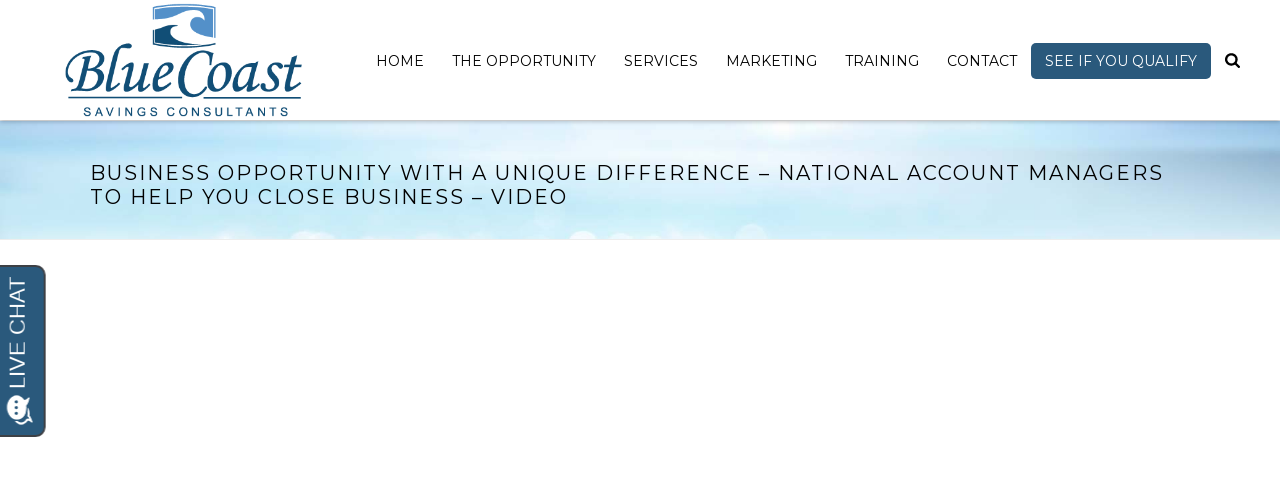

--- FILE ---
content_type: text/html; charset=UTF-8
request_url: https://bluecoastsavings.com/business-opportunity-with-a-unique-difference-national-account-managers-to-help-you-close-business-video/
body_size: 24510
content:
<!DOCTYPE html>
<html lang="en-US" >
<head>
		<meta charset="UTF-8" /><meta name="viewport" content="width=device-width, initial-scale=1.0, minimum-scale=1.0, maximum-scale=1.0, user-scalable=0" /><meta http-equiv="X-UA-Compatible" content="IE=edge,chrome=1" /><meta name="format-detection" content="telephone=no"><script defer src="[data-uri]"></script><meta name='robots' content='index, follow, max-image-preview:large, max-snippet:-1, max-video-preview:-1' />
	<style>img:is([sizes="auto" i], [sizes^="auto," i]) { contain-intrinsic-size: 3000px 1500px }</style>
	
		<style id="critical-path-css" type="text/css">
			body,html{width:100%;height:100%;margin:0;padding:0}.page-preloader{top:0;left:0;z-index:999;position:fixed;height:100%;width:100%;text-align:center}.preloader-preview-area{animation-delay:-.2s;top:50%;-ms-transform:translateY(100%);transform:translateY(100%);margin-top:10px;max-height:calc(50% - 20px);opacity:1;width:100%;text-align:center;position:absolute}.preloader-logo{max-width:90%;top:50%;-ms-transform:translateY(-100%);transform:translateY(-100%);margin:-10px auto 0 auto;max-height:calc(50% - 20px);opacity:1;position:relative}.ball-pulse>div{width:15px;height:15px;border-radius:100%;margin:2px;animation-fill-mode:both;display:inline-block;animation:ball-pulse .75s infinite cubic-bezier(.2,.68,.18,1.08)}.ball-pulse>div:nth-child(1){animation-delay:-.36s}.ball-pulse>div:nth-child(2){animation-delay:-.24s}.ball-pulse>div:nth-child(3){animation-delay:-.12s}@keyframes ball-pulse{0%{transform:scale(1);opacity:1}45%{transform:scale(.1);opacity:.7}80%{transform:scale(1);opacity:1}}.ball-clip-rotate-pulse{position:relative;-ms-transform:translateY(-15px) translateX(-10px);transform:translateY(-15px) translateX(-10px);display:inline-block}.ball-clip-rotate-pulse>div{animation-fill-mode:both;position:absolute;top:0;left:0;border-radius:100%}.ball-clip-rotate-pulse>div:first-child{height:36px;width:36px;top:7px;left:-7px;animation:ball-clip-rotate-pulse-scale 1s 0s cubic-bezier(.09,.57,.49,.9) infinite}.ball-clip-rotate-pulse>div:last-child{position:absolute;width:50px;height:50px;left:-16px;top:-2px;background:0 0;border:2px solid;animation:ball-clip-rotate-pulse-rotate 1s 0s cubic-bezier(.09,.57,.49,.9) infinite;animation-duration:1s}@keyframes ball-clip-rotate-pulse-rotate{0%{transform:rotate(0) scale(1)}50%{transform:rotate(180deg) scale(.6)}100%{transform:rotate(360deg) scale(1)}}@keyframes ball-clip-rotate-pulse-scale{30%{transform:scale(.3)}100%{transform:scale(1)}}@keyframes square-spin{25%{transform:perspective(100px) rotateX(180deg) rotateY(0)}50%{transform:perspective(100px) rotateX(180deg) rotateY(180deg)}75%{transform:perspective(100px) rotateX(0) rotateY(180deg)}100%{transform:perspective(100px) rotateX(0) rotateY(0)}}.square-spin{display:inline-block}.square-spin>div{animation-fill-mode:both;width:50px;height:50px;animation:square-spin 3s 0s cubic-bezier(.09,.57,.49,.9) infinite}.cube-transition{position:relative;-ms-transform:translate(-25px,-25px);transform:translate(-25px,-25px);display:inline-block}.cube-transition>div{animation-fill-mode:both;width:15px;height:15px;position:absolute;top:-5px;left:-5px;animation:cube-transition 1.6s 0s infinite ease-in-out}.cube-transition>div:last-child{animation-delay:-.8s}@keyframes cube-transition{25%{transform:translateX(50px) scale(.5) rotate(-90deg)}50%{transform:translate(50px,50px) rotate(-180deg)}75%{transform:translateY(50px) scale(.5) rotate(-270deg)}100%{transform:rotate(-360deg)}}.ball-scale>div{border-radius:100%;margin:2px;animation-fill-mode:both;display:inline-block;height:60px;width:60px;animation:ball-scale 1s 0s ease-in-out infinite}@keyframes ball-scale{0%{transform:scale(0)}100%{transform:scale(1);opacity:0}}.line-scale>div{animation-fill-mode:both;display:inline-block;width:5px;height:50px;border-radius:2px;margin:2px}.line-scale>div:nth-child(1){animation:line-scale 1s -.5s infinite cubic-bezier(.2,.68,.18,1.08)}.line-scale>div:nth-child(2){animation:line-scale 1s -.4s infinite cubic-bezier(.2,.68,.18,1.08)}.line-scale>div:nth-child(3){animation:line-scale 1s -.3s infinite cubic-bezier(.2,.68,.18,1.08)}.line-scale>div:nth-child(4){animation:line-scale 1s -.2s infinite cubic-bezier(.2,.68,.18,1.08)}.line-scale>div:nth-child(5){animation:line-scale 1s -.1s infinite cubic-bezier(.2,.68,.18,1.08)}@keyframes line-scale{0%{transform:scaley(1)}50%{transform:scaley(.4)}100%{transform:scaley(1)}}.ball-scale-multiple{position:relative;-ms-transform:translateY(30px);transform:translateY(30px);display:inline-block}.ball-scale-multiple>div{border-radius:100%;animation-fill-mode:both;margin:2px;position:absolute;left:-30px;top:0;opacity:0;margin:0;width:50px;height:50px;animation:ball-scale-multiple 1s 0s linear infinite}.ball-scale-multiple>div:nth-child(2){animation-delay:-.2s}.ball-scale-multiple>div:nth-child(3){animation-delay:-.2s}@keyframes ball-scale-multiple{0%{transform:scale(0);opacity:0}5%{opacity:1}100%{transform:scale(1);opacity:0}}.ball-pulse-sync{display:inline-block}.ball-pulse-sync>div{width:15px;height:15px;border-radius:100%;margin:2px;animation-fill-mode:both;display:inline-block}.ball-pulse-sync>div:nth-child(1){animation:ball-pulse-sync .6s -.21s infinite ease-in-out}.ball-pulse-sync>div:nth-child(2){animation:ball-pulse-sync .6s -.14s infinite ease-in-out}.ball-pulse-sync>div:nth-child(3){animation:ball-pulse-sync .6s -70ms infinite ease-in-out}@keyframes ball-pulse-sync{33%{transform:translateY(10px)}66%{transform:translateY(-10px)}100%{transform:translateY(0)}}.transparent-circle{display:inline-block;border-top:.5em solid rgba(255,255,255,.2);border-right:.5em solid rgba(255,255,255,.2);border-bottom:.5em solid rgba(255,255,255,.2);border-left:.5em solid #fff;transform:translateZ(0);animation:transparent-circle 1.1s infinite linear;width:50px;height:50px;border-radius:50%}.transparent-circle:after{border-radius:50%;width:10em;height:10em}@keyframes transparent-circle{0%{transform:rotate(0)}100%{transform:rotate(360deg)}}.ball-spin-fade-loader{position:relative;top:-10px;left:-10px;display:inline-block}.ball-spin-fade-loader>div{width:15px;height:15px;border-radius:100%;margin:2px;animation-fill-mode:both;position:absolute;animation:ball-spin-fade-loader 1s infinite linear}.ball-spin-fade-loader>div:nth-child(1){top:25px;left:0;animation-delay:-.84s;-webkit-animation-delay:-.84s}.ball-spin-fade-loader>div:nth-child(2){top:17.05px;left:17.05px;animation-delay:-.72s;-webkit-animation-delay:-.72s}.ball-spin-fade-loader>div:nth-child(3){top:0;left:25px;animation-delay:-.6s;-webkit-animation-delay:-.6s}.ball-spin-fade-loader>div:nth-child(4){top:-17.05px;left:17.05px;animation-delay:-.48s;-webkit-animation-delay:-.48s}.ball-spin-fade-loader>div:nth-child(5){top:-25px;left:0;animation-delay:-.36s;-webkit-animation-delay:-.36s}.ball-spin-fade-loader>div:nth-child(6){top:-17.05px;left:-17.05px;animation-delay:-.24s;-webkit-animation-delay:-.24s}.ball-spin-fade-loader>div:nth-child(7){top:0;left:-25px;animation-delay:-.12s;-webkit-animation-delay:-.12s}.ball-spin-fade-loader>div:nth-child(8){top:17.05px;left:-17.05px;animation-delay:0s;-webkit-animation-delay:0s}@keyframes ball-spin-fade-loader{50%{opacity:.3;transform:scale(.4)}100%{opacity:1;transform:scale(1)}}		</style>

		
	<!-- This site is optimized with the Yoast SEO plugin v25.6 - https://yoast.com/wordpress/plugins/seo/ -->
	<title>Business Opportunity with a unique difference - VIDEO BLOG.</title>
	<meta name="description" content="Blue Coast Saving Consultants offers one unique Marketing service with a true competitive advantage . . . National Account Managers to help close business!" />
	<link rel="canonical" href="https://bluecoastsavings.com/business-opportunity-with-a-unique-difference-national-account-managers-to-help-you-close-business-video/" />
	<meta property="og:locale" content="en_US" />
	<meta property="og:type" content="article" />
	<meta property="og:title" content="Business Opportunity with a unique difference - VIDEO BLOG." />
	<meta property="og:description" content="Blue Coast Saving Consultants offers one unique Marketing service with a true competitive advantage . . . National Account Managers to help close business!" />
	<meta property="og:url" content="https://bluecoastsavings.com/business-opportunity-with-a-unique-difference-national-account-managers-to-help-you-close-business-video/" />
	<meta property="og:site_name" content="Blue Coast Savings Consultants" />
	<meta property="article:published_time" content="2014-04-22T12:48:05+00:00" />
	<meta property="article:modified_time" content="2016-05-10T17:34:47+00:00" />
	<meta name="author" content="Craig Borucki" />
	<meta name="twitter:card" content="summary_large_image" />
	<script type="application/ld+json" class="yoast-schema-graph">{"@context":"https://schema.org","@graph":[{"@type":"WebPage","@id":"https://bluecoastsavings.com/business-opportunity-with-a-unique-difference-national-account-managers-to-help-you-close-business-video/","url":"https://bluecoastsavings.com/business-opportunity-with-a-unique-difference-national-account-managers-to-help-you-close-business-video/","name":"Business Opportunity with a unique difference - VIDEO BLOG.","isPartOf":{"@id":"https://bluecoastsavings.com/#website"},"datePublished":"2014-04-22T12:48:05+00:00","dateModified":"2016-05-10T17:34:47+00:00","author":{"@id":"https://bluecoastsavings.com/#/schema/person/9a6ef424d9435a8afcc3e4462982d194"},"description":"Blue Coast Saving Consultants offers one unique Marketing service with a true competitive advantage . . . National Account Managers to help close business!","breadcrumb":{"@id":"https://bluecoastsavings.com/business-opportunity-with-a-unique-difference-national-account-managers-to-help-you-close-business-video/#breadcrumb"},"inLanguage":"en-US","potentialAction":[{"@type":"ReadAction","target":["https://bluecoastsavings.com/business-opportunity-with-a-unique-difference-national-account-managers-to-help-you-close-business-video/"]}]},{"@type":"BreadcrumbList","@id":"https://bluecoastsavings.com/business-opportunity-with-a-unique-difference-national-account-managers-to-help-you-close-business-video/#breadcrumb","itemListElement":[{"@type":"ListItem","position":1,"name":"Home","item":"https://bluecoastsavings.com/"},{"@type":"ListItem","position":2,"name":"Blog","item":"https://bluecoastsavings.com/blog/"},{"@type":"ListItem","position":3,"name":"Business Opportunity with a unique difference &#8211; National Account Managers to help you close business &#8211; VIDEO"}]},{"@type":"WebSite","@id":"https://bluecoastsavings.com/#website","url":"https://bluecoastsavings.com/","name":"Blue Coast Savings Consultants","description":"","potentialAction":[{"@type":"SearchAction","target":{"@type":"EntryPoint","urlTemplate":"https://bluecoastsavings.com/?s={search_term_string}"},"query-input":{"@type":"PropertyValueSpecification","valueRequired":true,"valueName":"search_term_string"}}],"inLanguage":"en-US"},{"@type":"Person","@id":"https://bluecoastsavings.com/#/schema/person/9a6ef424d9435a8afcc3e4462982d194","name":"Craig Borucki","image":{"@type":"ImageObject","inLanguage":"en-US","@id":"https://bluecoastsavings.com/#/schema/person/image/","url":"https://secure.gravatar.com/avatar/e70fa5d1a64789b6e49314738c09d835c7998207846f6ea6ed338c74efe780d0?s=96&d=mm&r=g","contentUrl":"https://secure.gravatar.com/avatar/e70fa5d1a64789b6e49314738c09d835c7998207846f6ea6ed338c74efe780d0?s=96&d=mm&r=g","caption":"Craig Borucki"},"url":"https://bluecoastsavings.com/author/craigbor/"}]}</script>
	<!-- / Yoast SEO plugin. -->


<link rel="alternate" type="application/rss+xml" title="Blue Coast Savings Consultants &raquo; Feed" href="https://bluecoastsavings.com/feed/" />
<link rel="alternate" type="application/rss+xml" title="Blue Coast Savings Consultants &raquo; Comments Feed" href="https://bluecoastsavings.com/comments/feed/" />

<link rel="shortcut icon" href="https://bluecoastsavings.com/wp-content/uploads/2015/09/sticky-logo.jpg"  />
<script defer src="[data-uri]"></script>		<!-- This site uses the Google Analytics by MonsterInsights plugin v9.6.1 - Using Analytics tracking - https://www.monsterinsights.com/ -->
		<!-- Note: MonsterInsights is not currently configured on this site. The site owner needs to authenticate with Google Analytics in the MonsterInsights settings panel. -->
					<!-- No tracking code set -->
				<!-- / Google Analytics by MonsterInsights -->
		<link rel='stylesheet' id='chld_thm_cfg_parent-css' href='https://bluecoastsavings.com/wp-content/themes/jupiter/style.css?ver=6.8.3' type='text/css' media='all' />
<link rel='stylesheet' id='theme-styles-css' href='https://bluecoastsavings.com/wp-content/themes/jupiter/assets/stylesheet/min/full-styles.6.12.2.css?ver=1743092287' type='text/css' media='all' />
<style id='theme-styles-inline-css' type='text/css'>

			#wpadminbar {
				-webkit-backface-visibility: hidden;
				backface-visibility: hidden;
				-webkit-perspective: 1000;
				-ms-perspective: 1000;
				perspective: 1000;
				-webkit-transform: translateZ(0px);
				-ms-transform: translateZ(0px);
				transform: translateZ(0px);
			}
			@media screen and (max-width: 600px) {
				#wpadminbar {
					position: fixed !important;
				}
			}
		
body { transform:unset;background-color:#fff; } .hb-custom-header #mk-page-introduce, .mk-header { transform:unset;background-color:#f7f7f7;background-image:url(https://bluecoastsavings.com/wp-content/uploads/2022/10/500inc-home-back-2022.jpg);background-position:center center;background-size:cover;-webkit-background-size:cover;-moz-background-size:cover; } .hb-custom-header > div, .mk-header-bg { transform:unset;background-color:#fff;background-repeat:no-repeat;background-position:right center; } .mk-classic-nav-bg { transform:unset;background-color:#fff;background-repeat:no-repeat;background-position:right center; } .master-holder-bg { transform:unset;background-color:#fff; } #mk-footer { transform:unset;background-color:#3d4045; } #mk-boxed-layout { -webkit-box-shadow:0 0 0px rgba(0, 0, 0, 0); -moz-box-shadow:0 0 0px rgba(0, 0, 0, 0); box-shadow:0 0 0px rgba(0, 0, 0, 0); } .mk-news-tab .mk-tabs-tabs .is-active a, .mk-fancy-title.pattern-style span, .mk-fancy-title.pattern-style.color-gradient span:after, .page-bg-color { background-color:#fff; } .page-title { font-size:20px; color:#000000; text-transform:uppercase; font-weight:inherit; letter-spacing:2px; } .page-subtitle { font-size:0px; line-height:100%; color:#a3a3a3; font-size:0px; text-transform:none; } .mk-header { border-bottom:1px solid #ededed; } .header-style-1 .mk-header-padding-wrapper, .header-style-2 .mk-header-padding-wrapper, .header-style-3 .mk-header-padding-wrapper { padding-top:121px; } .mk-process-steps[max-width~="950px"] ul::before { display:none !important; } .mk-process-steps[max-width~="950px"] li { margin-bottom:30px !important; width:100% !important; text-align:center; } .mk-event-countdown-ul[max-width~="750px"] li { width:90%; display:block; margin:0 auto 15px; } body { font-family:HelveticaNeue-Light, Helvetica Neue Light, Helvetica Neue, Helvetica, Arial, Lucida Grande, sans-serif } body { font-family:Open Sans } h1, h2, h3, h4, h5, h6 { font-family:Montserrat } .main-navigation-ul, .mk-vm-menuwrapper { font-family:Montserrat } @font-face { font-family:'star'; src:url('https://bluecoastsavings.com/wp-content/themes/jupiter/assets/stylesheet/fonts/star/font.eot'); src:url('https://bluecoastsavings.com/wp-content/themes/jupiter/assets/stylesheet/fonts/star/font.eot?#iefix') format('embedded-opentype'), url('https://bluecoastsavings.com/wp-content/themes/jupiter/assets/stylesheet/fonts/star/font.woff') format('woff'), url('https://bluecoastsavings.com/wp-content/themes/jupiter/assets/stylesheet/fonts/star/font.ttf') format('truetype'), url('https://bluecoastsavings.com/wp-content/themes/jupiter/assets/stylesheet/fonts/star/font.svg#star') format('svg'); font-weight:normal; font-style:normal; } @font-face { font-family:'WooCommerce'; src:url('https://bluecoastsavings.com/wp-content/themes/jupiter/assets/stylesheet/fonts/woocommerce/font.eot'); src:url('https://bluecoastsavings.com/wp-content/themes/jupiter/assets/stylesheet/fonts/woocommerce/font.eot?#iefix') format('embedded-opentype'), url('https://bluecoastsavings.com/wp-content/themes/jupiter/assets/stylesheet/fonts/woocommerce/font.woff') format('woff'), url('https://bluecoastsavings.com/wp-content/themes/jupiter/assets/stylesheet/fonts/woocommerce/font.ttf') format('truetype'), url('https://bluecoastsavings.com/wp-content/themes/jupiter/assets/stylesheet/fonts/woocommerce/font.svg#WooCommerce') format('svg'); font-weight:normal; font-style:normal; }canvas { position:absolute; width:100%; height:100%; } .inc-5000 .vc_custom_1504186625973 { z-index:10; } .inc-5000 .vc_custom_1504186625973 .wpb_wrapper { z-index:100; display:block; position:relative; } .inc-5000:after { content:""; width:100%; height:100%; position:absolute; bottom:0; right:0; background:-moz-linear-gradient(top, rgba(255,255,255,0) 0%, rgba(255,255,255,1) 100%); background:-webkit-linear-gradient(top, rgba(255,255,255,0) 0%,rgba(255,255,255,1) 100%); background:linear-gradient(to bottom, rgba(255,255,255,0) 0%,rgba(255,255,255,1) 100%); filter:progid:DXImageTransform.Microsoft.gradient( startColorstr='#00ffffff', endColorstr='#ffffff',GradientType=0 ); } .vid-container { float:right; margin:10px 10px 10px 30px; width:560px; } a.mobile-100 { width:100%!important; display:block; margin:20px 0; } @media all and (max-width:600px) { .vid-container, .mobile-100, .video-right iframe { width:100%!important; height:auto!important; } .rounded.mobile-100 { float:left!important; margin:10px 0!important; } } @media handheld, only screen and (max-width:1140px) { #menu-item-96 a { color:#fff!important; } } .tp-video-play-button { display:none !important; } .txt-block-video { float:right; margin:10px 10px 10px 30px; } @media handheld, only screen and (max-width:600px) { .txt-block-video { float:left; width:100%; margin:10px 0; position:relative; padding-bottom:56.25%; padding-top:25px; height:0; } .txt-block-video iframe { position:absolute; top:0; left:0; width:100%!important; height:100%!important; background:#fff; } } .mk-similiar-thumbnail { display:none; } .main-navigation-ul li.no-mega-menu ul.sub-menu { top:90px; } .a-sticky .main-navigation-ul li.no-mega-menu ul.sub-menu { top:65px; } .video-right { float:right; margin:10px 10px 10px 10px; } @media handheld, only screen and (max-width:600px) { .video-right { float:left; width:100%; margin:10px 0; position:relative; padding-bottom:56.25%; padding-top:25px; height:0; } .video-right iframe { position:absolute; top:0; left:0; width:100%!important; height:100%!important; background:#fff; } } @media handheld, only screen and (max-width:600px) { .wp-caption { width:100%!important; margin:10px 0; } } .mk-text-block blockquote { padding:20px 40px; } .mk-text-block blockquote p { margin:0; } blockquote svg { display:none; } .search-result-item .search-loop-meta { display:none; } .mk-footer-copyright { letter-spacing:0px !important; font-size:12px !important; } #mk-footer .mk-footer-copyright a { color:#ffffff; font-size:12px; font-weight:700 !important; }
</style>
<link rel='stylesheet' id='mkhb-render-css' href='https://bluecoastsavings.com/wp-content/themes/jupiter/header-builder/includes/assets/css/mkhb-render.css?ver=6.12.2' type='text/css' media='all' />
<link rel='stylesheet' id='mkhb-row-css' href='https://bluecoastsavings.com/wp-content/themes/jupiter/header-builder/includes/assets/css/mkhb-row.css?ver=6.12.2' type='text/css' media='all' />
<link rel='stylesheet' id='mkhb-column-css' href='https://bluecoastsavings.com/wp-content/themes/jupiter/header-builder/includes/assets/css/mkhb-column.css?ver=6.12.2' type='text/css' media='all' />
<link rel='stylesheet' id='theme-options-css' href='https://bluecoastsavings.com/wp-content/uploads/mk_assets/theme-options-production-1767807093.css?ver=1767807087' type='text/css' media='all' />
<link rel='stylesheet' id='jupiter-donut-shortcodes-css' href='https://bluecoastsavings.com/wp-content/plugins/jupiter-donut/assets/css/shortcodes-styles.min.css?ver=1.6.3' type='text/css' media='all' />
<script defer type="text/javascript" data-noptimize='' data-no-minify='' src="https://bluecoastsavings.com/wp-content/cache/autoptimize/js/autoptimize_single_79d7b05e87d9519e7c5a8f05a516319c.js?ver=6.8.3" id="mk-webfontloader-js"></script>
<script defer id="mk-webfontloader-js-after" src="[data-uri]"></script>
<script type="text/javascript" src="https://bluecoastsavings.com/wp-includes/js/jquery/jquery.min.js?ver=3.7.1" id="jquery-core-js"></script>
<script defer type="text/javascript" src="https://bluecoastsavings.com/wp-includes/js/jquery/jquery-migrate.min.js?ver=3.4.1" id="jquery-migrate-js"></script>
<script defer src="data:text/javascript;base64,"></script><link rel="https://api.w.org/" href="https://bluecoastsavings.com/wp-json/" /><link rel="alternate" title="JSON" type="application/json" href="https://bluecoastsavings.com/wp-json/wp/v2/posts/1660" /><link rel="EditURI" type="application/rsd+xml" title="RSD" href="https://bluecoastsavings.com/xmlrpc.php?rsd" />
<meta name="generator" content="WordPress 6.8.3" />
<link rel='shortlink' href='https://bluecoastsavings.com/?p=1660' />
<link rel="alternate" title="oEmbed (JSON)" type="application/json+oembed" href="https://bluecoastsavings.com/wp-json/oembed/1.0/embed?url=https%3A%2F%2Fbluecoastsavings.com%2Fbusiness-opportunity-with-a-unique-difference-national-account-managers-to-help-you-close-business-video%2F" />
<link rel="alternate" title="oEmbed (XML)" type="text/xml+oembed" href="https://bluecoastsavings.com/wp-json/oembed/1.0/embed?url=https%3A%2F%2Fbluecoastsavings.com%2Fbusiness-opportunity-with-a-unique-difference-national-account-managers-to-help-you-close-business-video%2F&#038;format=xml" />
<!-- Google tag (gtag.js) -->
<script defer src="https://www.googletagmanager.com/gtag/js?id=G-R2D6R8CQJB"></script>
<script defer src="[data-uri]"></script>

<!-- Meta Pixel Code -->
<script defer src="[data-uri]"></script>
<noscript><img height="1" width="1" style="display:none"
src="https://www.facebook.com/tr?id=471455273943721&ev=PageView&noscript=1"
/></noscript>
<!-- End Meta Pixel Code -->

<!-- Google tag (gtag.js) -->
<script defer src="https://www.googletagmanager.com/gtag/js?id=AW-16641011142"></script>
<script defer src="[data-uri]"></script>
<!--BEGIN: TRACKING CODE MANAGER (v2.5.0) BY INTELLYWP.COM IN HEAD//-->
<!-- Global site tag (gtag.js) - Google Ads: 766174958 -->
<script defer src="https://www.googletagmanager.com/gtag/js?id=AW-766174958"></script>
<script defer src="[data-uri]"></script>
<!-- Global site tag (gtag.js) - Google Analytics -->
<script defer src="https://www.googletagmanager.com/gtag/js?id=UA-135004481-2"></script>
<script defer src="[data-uri]"></script>
<!--END: https://wordpress.org/plugins/tracking-code-manager IN HEAD//--><meta itemprop="author" content="Craig Borucki" /><meta itemprop="datePublished" content="April 22, 2014" /><meta itemprop="dateModified" content="May 10, 2016" /><meta itemprop="publisher" content="Blue Coast Savings Consultants" /><script defer src="[data-uri]"></script><style type="text/css">.recentcomments a{display:inline !important;padding:0 !important;margin:0 !important;}</style><meta name="generator" content="Powered by WPBakery Page Builder - drag and drop page builder for WordPress."/>
<script defer src="https://tag.pearldiver.io/ldc.js?pid=3bb40f0bf6ac212077dff804280e6e64&aid=16de03f2"></script><meta name="generator" content="Powered by Slider Revolution 6.7.35 - responsive, Mobile-Friendly Slider Plugin for WordPress with comfortable drag and drop interface." />

		<style type="text/css" id="wp-custom-css">
			/*
Theme Name: Jupiter Child
Template: jupiter
Author: Child Theme Configurator
Version: 1.0.1443502529
Updated: 2015-09-29 04:55:29
*/

.mk-toolbar-holder {
	text-align: center;
}

.mk-header-tagline {
	font-size: 18px;
}

.mk-header-tagline a {
	font-size: 1em;
	text-decoration: underline;
}

.a-sticky img.mk-sticky-logo {
	height: 100% !important;
	margin-top: 0 !important;
}

.mk-page-section-inner {
	display: none !important;
}

.vc_general.vc_cta3.vc_cta3-shape-rounded {
    /* min-height: 120px; */
}

.vc_general.vc_cta3.vc_cta3-shape-rounded h2 {
    font-size: 18px !important;
}

.header-grid.mk-grid {
	max-width: 1200px !important;
}

.header-sticky-ready {
	box-shadow: 0px 4px 8px rgba(0,0,0,.5);
}

.mk-header-bg {
	box-shadow: 0px 2px 4px rgba(0,0,0,.2);
}

#menu-item-96 a {
	background: #2A597C;
	padding: 8px 15px 6px;
	color: #FFF;
	border-radius: 5px;
}

.home-section-content {
	position: relative;
	border-bottom: 2px solid rgba(0,0,0,.5);
	z-index: 999;
	box-shadow: 0px 8px 16px rgba(0,0,0,.8);
	background: -moz-linear-gradient(left,  rgba(0,0,0,0.05) 0%, rgba(255,255,255,0) 50%, rgba(0,0,0,0.05) 100%); /* FF3.6+ */
	background: -webkit-gradient(linear, left top, right top, color-stop(0%,rgba(0,0,0,0.05)), color-stop(50%,rgba(255,255,255,0)), color-stop(100%,rgba(0,0,0,0.05))); /* Chrome,Safari4+ */
	background: -webkit-linear-gradient(left,  rgba(0,0,0,0.05) 0%,rgba(255,255,255,0) 50%,rgba(0,0,0,0.05) 100%); /* Chrome10+,Safari5.1+ */
	background: -o-linear-gradient(left,  rgba(0,0,0,0.05) 0%,rgba(255,255,255,0) 50%,rgba(0,0,0,0.05) 100%); /* Opera 11.10+ */
	background: -ms-linear-gradient(left,  rgba(0,0,0,0.05) 0%,rgba(255,255,255,0) 50%,rgba(0,0,0,0.05) 100%); /* IE10+ */
	background: linear-gradient(to right,  rgba(0,0,0,0.05) 0%,rgba(255,255,255,0) 50%,rgba(0,0,0,0.05) 100%); /* W3C */
	filter: progid:DXImageTransform.Microsoft.gradient( startColorstr='#1a000000', endColorstr='#1a000000',GradientType=1 ); /* IE6-9 */

}

h2.home-under-inc {
	color: #2a597c !important;
	font-weight: bold !important;
}


/* INNER PAGES */

.inner-page-image {
	max-height: 600px;
	overflow: hidden;
}	

.inner-page-image img {
	height: 100%;
	object-fit: cover;
}

.page-id-2254 .mk-video-container {
	overflow: visible !important;
}

.page-id-1798 .fluid-width-video-wrapper {
	padding-top: 0 !important;
}

.page-id-1798 .fluid-width-video-wrapper iframe {
	width: 640px;
	height: 360px;
	position: relative;
}

/* FOOTER */

.widget_nav_menu ul li.current_page_item a {
	background-color: transparent;
}

#sub-footer {
  background-color: #00629b !important;
}

#mk-footer {
	background-color: #dff1fd
}

.image.wp-image-7580.attachment-medium.size-medium {
  width: 55%;
}

#mk-footer a {
	font-weight: 400 !important;
	line-height: 1.66em;
	font-size: 14px;
}

#mk-footer .mk-svg-icon {
  color: #00629b;
}
#mk-footer a.contact-link {
text-transform: uppercase !important;
font-size: 14px !important;
color: #00629b !important;
font-weight: 700 !important;
margin-top: -100px !important;
}

#mk-footer .widget {
  margin-bottom: 20px !important;
}

#recent-posts-3 ul {
	margin-top: -10px;
}

@media only screen and (max-width: 767px){
img.image.wp-image-7579.attachment-full.size-full, img.image.wp-image-3037.attachment-medium.size-medium {
  max-width: 50% !important;
}
	
img.image.wp-image-7580.attachment-medium.size-medium {
  max-width: 35% !important;
}
	
#mk-footer img {
  width: 50% !important;
}

	#mk-footer .mk-padding-wrapper {
		padding-left: 25px !important;
		padding-right: 25px !important;
	}
	
	#mk-footer .footer-wrapper {
		padding-top: 10px !important;
		padding-bottom: 10px !important;
	}
	
}

/* UNIVERSAL STYLE */

h2, h3, h4, h5 {
    color: #00629b !important;
}

li {
    margin-bottom: 20px;
}

ul {
    list-style-type: square;
    font-size: 16px;
}

@media only screen and (max-width: 960px) {
	h2 {
		font-size: 26px !important;
	}
} 

/*Green Text*/

.green-text {
    text-transform: uppercase;
    font-weight: bold;
    color: #6aba53;
}

/* BLOG POST */
.blog-single-title, .single-social-section, .blog-single-meta, .mk-about-author-wrapper {
	display: none;
}
.similar-post-title {
	color: #00629b;
}

.mk-similiar-title {
  background: #00629b;
  color: white;
}

.mk-similiar-title:hover {
  background: #8cc63f;
  color: white;
}

section.blog-similar-posts, .mk-blog-meta-wrapper, .blog-modern-social-section, .mk-blog-share.mk-toggle-trigger {
	display: none;
}

.mk-blog-modern-item .mk-blog-meta {
	margin: 0 20px 20px 0 !important;
}

.mk-post-nav:hover .mk-pavnav-icon:hover {
  background-color: #00629b;
}

.pagnav-wrapper .pagenav-top .mk-pavnav-icon {
	background-color: #00629b !important;
}

@media only screen and (max-width: 960px) {
.mk-blog-single .blog-single-meta {
  display: none !important;
}
	}

@media only screen and (max-width: 1300px) {
.pagnav-wrapper .pagenav-top .mk-pavnav-icon  {
  display: none !important;
}
	}

/* Home Inc Banner */

@media only screen and (max-width: 1140px) {
.mk-padding-wrapper {
  padding: 0px !important;
}
}

/* Home Guy Hero Banner Remove Spacing */
#text-block-18 p {
    display: none;
}
div.clearboth p {
    display: none;
}

/* Home Slanted Blue Boxes Lines Removed */
#mk-shape-divider-12 .shape__container .shape {
	transform: translateY(0px) !important;
}
#mk-shape-divider-38 .shape__container .shape {
	transform: translateY(0px) !important;
}

		</style>
		<meta name="generator" content="Jupiter 6.12.2" /><noscript><style> .wpb_animate_when_almost_visible { opacity: 1; }</style></noscript>	</head>

<body data-rsssl=1 class="wp-singular post-template-default single single-post postid-1660 single-format-standard wp-theme-jupiter wpb-js-composer js-comp-ver-8.5 vc_responsive" itemscope="itemscope" itemtype="https://schema.org/WebPage"  data-adminbar="">
	    <script defer src="//www.apex.live/scripts/invitation.ashx?company=bluecoastsavings"async></script>
<div class="mk-body-loader-overlay page-preloader" style="background-color:#ffffff;"><img alt="Blue Coast Savings Consultants" class="preloader-logo" src="https://bluecoastsavings.com/wp-content/uploads/2017/08/logo.jpg" width="400" height="154" > <div class="preloader-preview-area">  <div class="ball-spin-fade-loader">
                            <div style="background-color: #5490c7"></div>
                            <div style="background-color: #5490c7"></div>
                            <div style="background-color: #5490c7"></div>
                            <div style="background-color: #5490c7"></div>
                            <div style="background-color: #5490c7"></div>
                            <div style="background-color: #5490c7"></div>
                            <div style="background-color: #5490c7"></div>
                            <div style="background-color: #5490c7"></div>
                        </div>  </div></div>
	<!-- Target for scroll anchors to achieve native browser bahaviour + possible enhancements like smooth scrolling -->
	<div id="top-of-page"></div>

		<div id="mk-boxed-layout">

			<div id="mk-theme-container" >

				 
    <header data-height='120'
                data-sticky-height='95'
                data-responsive-height='90'
                data-transparent-skin=''
                data-header-style='1'
                data-sticky-style='fixed'
                data-sticky-offset='header' id="mk-header-1" class="mk-header header-style-1 header-align-left  toolbar-false menu-hover-5 sticky-style-fixed mk-background-stretch boxed-header " role="banner" itemscope="itemscope" itemtype="https://schema.org/WPHeader" >
                    <div class="mk-header-holder">
                                                <div class="mk-header-inner add-header-height">

                    <div class="mk-header-bg "></div>

                    
                                                <div class="mk-grid header-grid">
                    
                            <div class="mk-header-nav-container one-row-style menu-hover-style-5" role="navigation" itemscope="itemscope" itemtype="https://schema.org/SiteNavigationElement" >
                                <nav class="mk-main-navigation js-main-nav"><ul id="menu-main-menu" class="main-navigation-ul"><li id="menu-item-7876" class="menu-item menu-item-type-post_type menu-item-object-page menu-item-home no-mega-menu"><a class="menu-item-link js-smooth-scroll"  href="https://bluecoastsavings.com/">Home</a></li>
<li id="menu-item-40" class="menu-item menu-item-type-custom menu-item-object-custom menu-item-home menu-item-has-children no-mega-menu"><a class="menu-item-link js-smooth-scroll"  href="https://bluecoastsavings.com/#theopportunity">The Opportunity</a>
<ul style="" class="sub-menu ">
	<li id="menu-item-2175" class="menu-item menu-item-type-post_type menu-item-object-page"><a class="menu-item-link js-smooth-scroll"  href="https://bluecoastsavings.com/why-cost-savings-is-the-best-business-to-be-in/">Why Cost Savings</a></li>
	<li id="menu-item-2176" class="menu-item menu-item-type-post_type menu-item-object-page"><a class="menu-item-link js-smooth-scroll"  href="https://bluecoastsavings.com/the-blue-coast-savings-advantage/">The Blue Coast Advantage</a></li>
	<li id="menu-item-3058" class="menu-item menu-item-type-post_type menu-item-object-page"><a class="menu-item-link js-smooth-scroll"  href="https://bluecoastsavings.com/what-our-consultants-are-saying/">Testimonials</a></li>
</ul>
</li>
<li id="menu-item-79" class="menu-item menu-item-type-custom menu-item-object-custom menu-item-has-children no-mega-menu"><a class="menu-item-link js-smooth-scroll"  href="/#services/">Services</a>
<ul style="" class="sub-menu ">
	<li id="menu-item-8788" class="menu-item menu-item-type-post_type menu-item-object-page"><a class="menu-item-link js-smooth-scroll"  href="https://bluecoastsavings.com/specialized-savings/">Specialized Savings</a></li>
	<li id="menu-item-4815" class="menu-item menu-item-type-post_type menu-item-object-page"><a class="menu-item-link js-smooth-scroll"  href="https://bluecoastsavings.com/expense-reduction-overcharge-recovery/">Expense Reduction &#038; Overcharge Recovery</a></li>
	<li id="menu-item-8807" class="menu-item menu-item-type-post_type menu-item-object-page"><a class="menu-item-link js-smooth-scroll"  href="https://bluecoastsavings.com/specialized-tax-incentives/">Specialized Tax Incentives</a></li>
</ul>
</li>
<li id="menu-item-80" class="menu-item menu-item-type-custom menu-item-object-custom menu-item-has-children no-mega-menu"><a class="menu-item-link js-smooth-scroll"  href="/marketing/">Marketing</a>
<ul style="" class="sub-menu ">
	<li id="menu-item-2181" class="menu-item menu-item-type-post_type menu-item-object-page"><a class="menu-item-link js-smooth-scroll"  href="https://bluecoastsavings.com/pre-set-appointments/">Pre-Set Appointments</a></li>
	<li id="menu-item-2183" class="menu-item menu-item-type-post_type menu-item-object-page"><a class="menu-item-link js-smooth-scroll"  href="https://bluecoastsavings.com/closing-desk-support/">Closing Desk Support</a></li>
	<li id="menu-item-2184" class="menu-item menu-item-type-post_type menu-item-object-page"><a class="menu-item-link js-smooth-scroll"  href="https://bluecoastsavings.com/digital-sales-tools/">Digital Sales Tools</a></li>
</ul>
</li>
<li id="menu-item-81" class="menu-item menu-item-type-custom menu-item-object-custom menu-item-has-children no-mega-menu"><a class="menu-item-link js-smooth-scroll"  href="/training/">Training</a>
<ul style="" class="sub-menu ">
	<li id="menu-item-2185" class="menu-item menu-item-type-post_type menu-item-object-page"><a class="menu-item-link js-smooth-scroll"  href="https://bluecoastsavings.com/whats-included/">What’s Included</a></li>
	<li id="menu-item-2186" class="menu-item menu-item-type-post_type menu-item-object-page"><a class="menu-item-link js-smooth-scroll"  href="https://bluecoastsavings.com/due-diligence/">Due Diligence</a></li>
	<li id="menu-item-2187" class="menu-item menu-item-type-post_type menu-item-object-page"><a class="menu-item-link js-smooth-scroll"  href="https://bluecoastsavings.com/faqs/">FAQS</a></li>
</ul>
</li>
<li id="menu-item-82" class="menu-item menu-item-type-custom menu-item-object-custom no-mega-menu"><a class="menu-item-link js-smooth-scroll"  href="https://bluecoastsavings.com/contact">Contact</a></li>
<li id="menu-item-96" class="menu-item menu-item-type-custom menu-item-object-custom no-mega-menu"><a class="menu-item-link js-smooth-scroll"  href="https://bluecoastsavings.com/see-if-you-qualify/">See If You Qualify</a></li>
</ul></nav>
	<div class="main-nav-side-search">
		<a class="mk-search-trigger add-header-height mk-fullscreen-trigger" href="#"><i class="mk-svg-icon-wrapper"><svg  class="mk-svg-icon" data-name="mk-icon-search" data-cacheid="icon-6974e197ac168" style=" height:16px; width: 14.857142857143px; "  xmlns="http://www.w3.org/2000/svg" viewBox="0 0 1664 1792"><path d="M1152 832q0-185-131.5-316.5t-316.5-131.5-316.5 131.5-131.5 316.5 131.5 316.5 316.5 131.5 316.5-131.5 131.5-316.5zm512 832q0 52-38 90t-90 38q-54 0-90-38l-343-342q-179 124-399 124-143 0-273.5-55.5t-225-150-150-225-55.5-273.5 55.5-273.5 150-225 225-150 273.5-55.5 273.5 55.5 225 150 150 225 55.5 273.5q0 220-124 399l343 343q37 37 37 90z"/></svg></i></a>
	</div>

                            </div>
                            
<div class="mk-nav-responsive-link">
    <div class="mk-css-icon-menu">
        <div class="mk-css-icon-menu-line-1"></div>
        <div class="mk-css-icon-menu-line-2"></div>
        <div class="mk-css-icon-menu-line-3"></div>
    </div>
</div>	<div class=" header-logo fit-logo-img add-header-height  logo-has-sticky">
		<a href="https://bluecoastsavings.com/" title="Blue Coast Savings Consultants">

			<img class="mk-desktop-logo dark-logo "
				title=""
				alt=""
				src="https://bluecoastsavings.com/wp-content/uploads/2022/12/bluecoast-logo.png" />

							<img class="mk-desktop-logo light-logo "
					title=""
					alt=""
					src="https://bluecoastsavings.com/wp-content/uploads/2022/12/bluecoast-logo.png" />
			
			
							<img class="mk-sticky-logo "
					title=""
					alt=""
					src="https://bluecoastsavings.com/wp-content/uploads/2022/12/bluecoast-logo.png" />
					</a>
	</div>

                                            </div>
                    
                    <div class="mk-header-right">
                                            </div>

                </div>
                
<div class="mk-responsive-wrap">

	<nav class="menu-main-menu-container"><ul id="menu-main-menu-1" class="mk-responsive-nav"><li id="responsive-menu-item-7876" class="menu-item menu-item-type-post_type menu-item-object-page menu-item-home"><a class="menu-item-link js-smooth-scroll"  href="https://bluecoastsavings.com/">Home</a></li>
<li id="responsive-menu-item-40" class="menu-item menu-item-type-custom menu-item-object-custom menu-item-home menu-item-has-children"><a class="menu-item-link js-smooth-scroll"  href="https://bluecoastsavings.com/#theopportunity">The Opportunity</a><span class="mk-nav-arrow mk-nav-sub-closed"><svg  class="mk-svg-icon" data-name="mk-moon-arrow-down" data-cacheid="icon-6974e197ad56a" style=" height:16px; width: 16px; "  xmlns="http://www.w3.org/2000/svg" viewBox="0 0 512 512"><path d="M512 192l-96-96-160 160-160-160-96 96 256 255.999z"/></svg></span>
<ul class="sub-menu ">
	<li id="responsive-menu-item-2175" class="menu-item menu-item-type-post_type menu-item-object-page"><a class="menu-item-link js-smooth-scroll"  href="https://bluecoastsavings.com/why-cost-savings-is-the-best-business-to-be-in/">Why Cost Savings</a></li>
	<li id="responsive-menu-item-2176" class="menu-item menu-item-type-post_type menu-item-object-page"><a class="menu-item-link js-smooth-scroll"  href="https://bluecoastsavings.com/the-blue-coast-savings-advantage/">The Blue Coast Advantage</a></li>
	<li id="responsive-menu-item-3058" class="menu-item menu-item-type-post_type menu-item-object-page"><a class="menu-item-link js-smooth-scroll"  href="https://bluecoastsavings.com/what-our-consultants-are-saying/">Testimonials</a></li>
</ul>
</li>
<li id="responsive-menu-item-79" class="menu-item menu-item-type-custom menu-item-object-custom menu-item-has-children"><a class="menu-item-link js-smooth-scroll"  href="/#services/">Services</a><span class="mk-nav-arrow mk-nav-sub-closed"><svg  class="mk-svg-icon" data-name="mk-moon-arrow-down" data-cacheid="icon-6974e197ad90c" style=" height:16px; width: 16px; "  xmlns="http://www.w3.org/2000/svg" viewBox="0 0 512 512"><path d="M512 192l-96-96-160 160-160-160-96 96 256 255.999z"/></svg></span>
<ul class="sub-menu ">
	<li id="responsive-menu-item-8788" class="menu-item menu-item-type-post_type menu-item-object-page"><a class="menu-item-link js-smooth-scroll"  href="https://bluecoastsavings.com/specialized-savings/">Specialized Savings</a></li>
	<li id="responsive-menu-item-4815" class="menu-item menu-item-type-post_type menu-item-object-page"><a class="menu-item-link js-smooth-scroll"  href="https://bluecoastsavings.com/expense-reduction-overcharge-recovery/">Expense Reduction &#038; Overcharge Recovery</a></li>
	<li id="responsive-menu-item-8807" class="menu-item menu-item-type-post_type menu-item-object-page"><a class="menu-item-link js-smooth-scroll"  href="https://bluecoastsavings.com/specialized-tax-incentives/">Specialized Tax Incentives</a></li>
</ul>
</li>
<li id="responsive-menu-item-80" class="menu-item menu-item-type-custom menu-item-object-custom menu-item-has-children"><a class="menu-item-link js-smooth-scroll"  href="/marketing/">Marketing</a><span class="mk-nav-arrow mk-nav-sub-closed"><svg  class="mk-svg-icon" data-name="mk-moon-arrow-down" data-cacheid="icon-6974e197adc5b" style=" height:16px; width: 16px; "  xmlns="http://www.w3.org/2000/svg" viewBox="0 0 512 512"><path d="M512 192l-96-96-160 160-160-160-96 96 256 255.999z"/></svg></span>
<ul class="sub-menu ">
	<li id="responsive-menu-item-2181" class="menu-item menu-item-type-post_type menu-item-object-page"><a class="menu-item-link js-smooth-scroll"  href="https://bluecoastsavings.com/pre-set-appointments/">Pre-Set Appointments</a></li>
	<li id="responsive-menu-item-2183" class="menu-item menu-item-type-post_type menu-item-object-page"><a class="menu-item-link js-smooth-scroll"  href="https://bluecoastsavings.com/closing-desk-support/">Closing Desk Support</a></li>
	<li id="responsive-menu-item-2184" class="menu-item menu-item-type-post_type menu-item-object-page"><a class="menu-item-link js-smooth-scroll"  href="https://bluecoastsavings.com/digital-sales-tools/">Digital Sales Tools</a></li>
</ul>
</li>
<li id="responsive-menu-item-81" class="menu-item menu-item-type-custom menu-item-object-custom menu-item-has-children"><a class="menu-item-link js-smooth-scroll"  href="/training/">Training</a><span class="mk-nav-arrow mk-nav-sub-closed"><svg  class="mk-svg-icon" data-name="mk-moon-arrow-down" data-cacheid="icon-6974e197adf75" style=" height:16px; width: 16px; "  xmlns="http://www.w3.org/2000/svg" viewBox="0 0 512 512"><path d="M512 192l-96-96-160 160-160-160-96 96 256 255.999z"/></svg></span>
<ul class="sub-menu ">
	<li id="responsive-menu-item-2185" class="menu-item menu-item-type-post_type menu-item-object-page"><a class="menu-item-link js-smooth-scroll"  href="https://bluecoastsavings.com/whats-included/">What’s Included</a></li>
	<li id="responsive-menu-item-2186" class="menu-item menu-item-type-post_type menu-item-object-page"><a class="menu-item-link js-smooth-scroll"  href="https://bluecoastsavings.com/due-diligence/">Due Diligence</a></li>
	<li id="responsive-menu-item-2187" class="menu-item menu-item-type-post_type menu-item-object-page"><a class="menu-item-link js-smooth-scroll"  href="https://bluecoastsavings.com/faqs/">FAQS</a></li>
</ul>
</li>
<li id="responsive-menu-item-82" class="menu-item menu-item-type-custom menu-item-object-custom"><a class="menu-item-link js-smooth-scroll"  href="https://bluecoastsavings.com/contact">Contact</a></li>
<li id="responsive-menu-item-96" class="menu-item menu-item-type-custom menu-item-object-custom"><a class="menu-item-link js-smooth-scroll"  href="https://bluecoastsavings.com/see-if-you-qualify/">See If You Qualify</a></li>
</ul></nav>
			<form class="responsive-searchform" method="get" action="https://bluecoastsavings.com/">
		    <input type="text" class="text-input" value="" name="s" id="s" placeholder="Search.." />
		    <i><input value="" type="submit" /><svg  class="mk-svg-icon" data-name="mk-icon-search" data-cacheid="icon-6974e197ae292" xmlns="http://www.w3.org/2000/svg" viewBox="0 0 1664 1792"><path d="M1152 832q0-185-131.5-316.5t-316.5-131.5-316.5 131.5-131.5 316.5 131.5 316.5 316.5 131.5 316.5-131.5 131.5-316.5zm512 832q0 52-38 90t-90 38q-54 0-90-38l-343-342q-179 124-399 124-143 0-273.5-55.5t-225-150-150-225-55.5-273.5 55.5-273.5 150-225 225-150 273.5-55.5 273.5 55.5 225 150 150 225 55.5 273.5q0 220-124 399l343 343q37 37 37 90z"/></svg></i>
		</form>
		

</div>
        
            </div>
        
        <div class="mk-header-padding-wrapper"></div>
 
        <section id="mk-page-introduce" class="intro-left"><div class="mk-grid"><h1 class="page-title ">Business Opportunity with a unique difference &#8211; National Account Managers to help you close business &#8211; VIDEO</h1><div class="clearboth"></div></div></section>        
    </header>

		<div id="theme-page" class="master-holder blog-post-type- blog-style-compact clearfix" itemscope="itemscope" itemtype="https://schema.org/Blog" >
			<div class="master-holder-bg-holder">
				<div id="theme-page-bg" class="master-holder-bg js-el"  ></div>
			</div>
			<div class="mk-main-wrapper-holder">
				<div id="mk-page-id-1660" class="theme-page-wrapper mk-main-wrapper mk-grid full-layout ">
					<div class="theme-content " itemprop="mainEntityOfPage">
							
	<article id="1660" class="mk-blog-single post-1660 post type-post status-publish format-standard hentry category-business-consulting category-business-opportunities category-business-services category-consulting-franchise category-starting-a-business" itemscope="itemscope" itemprop="blogPost" itemtype="http://schema.org/BlogPosting" >

					<h2 class="blog-single-title" itemprop="headline">Business Opportunity with a unique difference &#8211; National Account Managers to help you close business &#8211; VIDEO</h2>
	

<div class="blog-single-meta">
	<div class="mk-blog-author" itemtype="http://schema.org/Person" itemprop="author">By <a href="https://bluecoastsavings.com/author/craigbor/" title="Posts by Craig Borucki" rel="author">Craig Borucki</a> </div>
		<time class="mk-post-date" datetime="2014-04-22"  itemprop="datePublished">
			&nbsp;Posted <a href="https://bluecoastsavings.com/2014/04/">April 22, 2014</a>
		</time>
		<div class="mk-post-cat">&nbsp;In <a href="https://bluecoastsavings.com/category/business-consulting/" rel="category tag">Business Consulting</a>, <a href="https://bluecoastsavings.com/category/business-opportunities/" rel="category tag">Business Opportunities</a>, <a href="https://bluecoastsavings.com/category/business-services/" rel="category tag">Business Services</a>, <a href="https://bluecoastsavings.com/category/consulting-franchise/" rel="category tag">Consulting Franchise</a>, <a href="https://bluecoastsavings.com/category/starting-a-business/" rel="category tag">Starting a Business</a></div>
	<div class="mk-post-meta-structured-data" style="display:none;visibility:hidden;"><span itemprop="headline">Business Opportunity with a unique difference &#8211; National Account Managers to help you close business &#8211; VIDEO</span><span itemprop="datePublished">2014-04-22</span><span itemprop="dateModified">2016-05-10</span><span itemprop="publisher" itemscope itemtype="https://schema.org/Organization"><span itemprop="logo" itemscope itemtype="https://schema.org/ImageObject"><span itemprop="url">https://bluecoastsavings.com/wp-content/uploads/2022/12/bluecoast-logo.png</span></span><span itemprop="name">Blue Coast Savings Consultants</span></span><span itemprop="image" itemscope itemtype="https://schema.org/ImageObject"><span itemprop="contentUrl url">https://bluecoastsavings.com/wp-content/uploads/2022/12/bluecoast-logo.png</span><span  itemprop="width">200px</span><span itemprop="height">200px</span></span></div></div>



<div class="single-social-section">
				<a href="https://bluecoastsavings.com/business-opportunity-with-a-unique-difference-national-account-managers-to-help-you-close-business-video/#comments" class="blog-modern-comment"><svg  class="mk-svg-icon" data-name="mk-moon-bubble-9" data-cacheid="icon-6974e197b0004" style=" height:16px; width: 16px; "  xmlns="http://www.w3.org/2000/svg" viewBox="0 0 512 512"><path d="M464 0h-416c-26.4 0-48 21.6-48 48v320c0 26.4 21.6 48 48 48h109.714l82.286 96 82.286-96h141.714c26.4 0 48-21.6 48-48v-320c0-26.4-21.599-48-48-48zm-16 352h-139.149l-68.851 77.658-68.85-77.658h-107.15v-288h384v288z"/></svg><span> 0</span></a>
				<div class="blog-share-container">
			<div class="blog-single-share mk-toggle-trigger"><svg  class="mk-svg-icon" data-name="mk-moon-share-2" data-cacheid="icon-6974e197b02cc" style=" height:16px; width: 16px; "  xmlns="http://www.w3.org/2000/svg" viewBox="0 0 512 512"><path d="M432 352c-22.58 0-42.96 9.369-57.506 24.415l-215.502-107.751c.657-4.126 1.008-8.353 1.008-12.664s-.351-8.538-1.008-12.663l215.502-107.751c14.546 15.045 34.926 24.414 57.506 24.414 44.183 0 80-35.817 80-80s-35.817-80-80-80-80 35.817-80 80c0 4.311.352 8.538 1.008 12.663l-215.502 107.752c-14.546-15.045-34.926-24.415-57.506-24.415-44.183 0-80 35.818-80 80 0 44.184 35.817 80 80 80 22.58 0 42.96-9.369 57.506-24.414l215.502 107.751c-.656 4.125-1.008 8.352-1.008 12.663 0 44.184 35.817 80 80 80s80-35.816 80-80c0-44.182-35.817-80-80-80z"/></svg></div>
			<ul class="single-share-box mk-box-to-trigger">
				<li><a class="facebook-share" data-title="Business Opportunity with a unique difference &#8211; National Account Managers to help you close business &#8211; VIDEO" data-url="https://bluecoastsavings.com/business-opportunity-with-a-unique-difference-national-account-managers-to-help-you-close-business-video/" href="#"><svg  class="mk-svg-icon" data-name="mk-jupiter-icon-simple-facebook" data-cacheid="icon-6974e197b051d" style=" height:16px; width: 16px; "  xmlns="http://www.w3.org/2000/svg" viewBox="0 0 512 512"><path d="M192.191 92.743v60.485h-63.638v96.181h63.637v256.135h97.069v-256.135h84.168s6.674-51.322 9.885-96.508h-93.666v-42.921c0-8.807 11.565-20.661 23.01-20.661h71.791v-95.719h-83.57c-111.317 0-108.686 86.262-108.686 99.142z"/></svg></a></li>
				<li><a class="twitter-share" data-title="Business Opportunity with a unique difference &#8211; National Account Managers to help you close business &#8211; VIDEO" data-url="https://bluecoastsavings.com/business-opportunity-with-a-unique-difference-national-account-managers-to-help-you-close-business-video/" href="#"><?xml version="1.0" encoding="utf-8"?>
<!-- Generator: Adobe Illustrator 28.1.0, SVG Export Plug-In . SVG Version: 6.00 Build 0)  -->
<svg  class="mk-svg-icon" data-name="mk-moon-twitter" data-cacheid="icon-6974e197b07ca" style=" height:16px; width: px; "  version="1.1" id="Layer_1" xmlns="http://www.w3.org/2000/svg" xmlns:xlink="http://www.w3.org/1999/xlink" x="0px" y="0px"
	 viewBox="0 0 16 16" style="enable-background:new 0 0 16 16;" xml:space="preserve">
<path d="M12.2,1.5h2.2L9.6,7l5.7,7.5h-4.4L7.3,10l-4,4.5H1.1l5.2-5.9L0.8,1.5h4.5l3.1,4.2L12.2,1.5z M11.4,13.2h1.2L4.7,2.8H3.4
	L11.4,13.2z"/>
</svg>
</a></li>
				<li><a class="googleplus-share" data-title="Business Opportunity with a unique difference &#8211; National Account Managers to help you close business &#8211; VIDEO" data-url="https://bluecoastsavings.com/business-opportunity-with-a-unique-difference-national-account-managers-to-help-you-close-business-video/" href="#"><svg  class="mk-svg-icon" data-name="mk-jupiter-icon-simple-googleplus" data-cacheid="icon-6974e197b09f3" style=" height:16px; width: 16px; "  xmlns="http://www.w3.org/2000/svg" viewBox="0 0 512 512"><path d="M416.146 153.104v-95.504h-32.146v95.504h-95.504v32.146h95.504v95.504h32.145v-95.504h95.504v-32.146h-95.504zm-128.75-95.504h-137.717c-61.745 0-119.869 48.332-119.869 102.524 0 55.364 42.105 100.843 104.909 100.843 4.385 0 8.613.296 12.772 0-4.074 7.794-6.982 16.803-6.982 25.925 0 12.17 5.192 22.583 12.545 31.46-5.303-.046-10.783.067-16.386.402-37.307 2.236-68.08 13.344-91.121 32.581-18.765 12.586-32.751 28.749-39.977 46.265-3.605 8.154-5.538 16.62-5.538 25.14l.018.82-.018.983c0 49.744 64.534 80.863 141.013 80.863 87.197 0 135.337-49.447 135.337-99.192l-.003-.363.003-.213-.019-1.478c-.007-.672-.012-1.346-.026-2.009-.012-.532-.029-1.058-.047-1.583-1.108-36.537-13.435-59.361-48.048-83.887-12.469-8.782-36.267-30.231-36.267-42.81 0-14.769 4.221-22.041 26.439-39.409 22.782-17.79 38.893-39.309 38.893-68.424 0-34.65-15.439-76.049-44.392-76.049h43.671l30.81-32.391zm-85.642 298.246c19.347 13.333 32.891 24.081 37.486 41.754v.001l.056.203c1.069 4.522 1.645 9.18 1.666 13.935-.325 37.181-26.35 66.116-100.199 66.116-52.713 0-90.82-31.053-91.028-68.414.005-.43.008-.863.025-1.292l.002-.051c.114-3.006.505-5.969 1.15-8.881.127-.54.241-1.082.388-1.617 1.008-3.942 2.502-7.774 4.399-11.478 18.146-21.163 45.655-33.045 82.107-35.377 28.12-1.799 53.515 2.818 63.95 5.101zm-47.105-107.993c-35.475-1.059-69.194-39.691-75.335-86.271-6.121-46.61 17.663-82.276 53.154-81.203 35.483 1.06 69.215 38.435 75.336 85.043 6.121 46.583-17.685 83.517-53.154 82.43z"/></svg></a></li>
				<li><a class="pinterest-share" data-image="" data-title="Business Opportunity with a unique difference &#8211; National Account Managers to help you close business &#8211; VIDEO" data-url="https://bluecoastsavings.com/business-opportunity-with-a-unique-difference-national-account-managers-to-help-you-close-business-video/" href="#"><svg  class="mk-svg-icon" data-name="mk-jupiter-icon-simple-pinterest" data-cacheid="icon-6974e197b0be9" style=" height:16px; width: 16px; "  xmlns="http://www.w3.org/2000/svg" viewBox="0 0 512 512"><path d="M267.702-6.4c-135.514 0-203.839 100.197-203.839 183.724 0 50.583 18.579 95.597 58.402 112.372 6.536 2.749 12.381.091 14.279-7.361 1.325-5.164 4.431-18.204 5.83-23.624 1.913-7.363 1.162-9.944-4.107-16.38-11.483-13.968-18.829-32.064-18.829-57.659 0-74.344 53.927-140.883 140.431-140.883 76.583 0 118.657 48.276 118.657 112.707 0 84.802-36.392 156.383-90.42 156.383-29.827 0-52.161-25.445-45.006-56.672 8.569-37.255 25.175-77.456 25.175-104.356 0-24.062-12.529-44.147-38.469-44.147-30.504 0-55 32.548-55 76.119 0 27.782 9.097 46.546 9.097 46.546s-31.209 136.374-36.686 160.269c-10.894 47.563-1.635 105.874-.853 111.765.456 3.476 4.814 4.327 6.786 1.67 2.813-3.781 39.131-50.022 51.483-96.234 3.489-13.087 20.066-80.841 20.066-80.841 9.906 19.492 38.866 36.663 69.664 36.663 91.686 0 153.886-86.2 153.886-201.577 0-87.232-71.651-168.483-180.547-168.483z"/></svg></a></li>
				<li><a class="linkedin-share" data-title="Business Opportunity with a unique difference &#8211; National Account Managers to help you close business &#8211; VIDEO" data-url="https://bluecoastsavings.com/business-opportunity-with-a-unique-difference-national-account-managers-to-help-you-close-business-video/" href="#"><svg  class="mk-svg-icon" data-name="mk-jupiter-icon-simple-linkedin" data-cacheid="icon-6974e197b0dfa" style=" height:16px; width: 16px; "  xmlns="http://www.w3.org/2000/svg" viewBox="0 0 512 512"><path d="M80.111 25.6c-29.028 0-48.023 20.547-48.023 47.545 0 26.424 18.459 47.584 46.893 47.584h.573c29.601 0 47.999-21.16 47.999-47.584-.543-26.998-18.398-47.545-47.442-47.545zm-48.111 128h96v320.99h-96v-320.99zm323.631-7.822c-58.274 0-84.318 32.947-98.883 55.996v1.094h-.726c.211-.357.485-.713.726-1.094v-48.031h-96.748c1.477 31.819 0 320.847 0 320.847h96.748v-171.241c0-10.129.742-20.207 3.633-27.468 7.928-20.224 25.965-41.185 56.305-41.185 39.705 0 67.576 31.057 67.576 76.611v163.283h97.717v-176.313c0-104.053-54.123-152.499-126.347-152.499z"/></svg></a></li>
			</ul>
		</div>
		
		<a class="mk-blog-print" onClick="window.print()" href="#" title="Print"><svg  class="mk-svg-icon" data-name="mk-moon-print-3" data-cacheid="icon-6974e197b109a" style=" height:16px; width: 16px; "  xmlns="http://www.w3.org/2000/svg" viewBox="0 0 512 512"><path d="M448 288v128h-384v-128h-64v192h512v-192zm-32-256h-320v352h320v-352zm-64 288h-192v-32h192v32zm0-96h-192v-32h192v32zm0-96h-192v-32h192v32z"/></svg></a>

	<div class="clearboth"></div>
</div>
<div class="clearboth"></div>
<div class="mk-single-content clearfix" itemprop="mainEntityOfPage">
	<p><iframe src="//www.youtube.com/embed/mpPUSZ-ca5A?rel=0" height="315" width="420" allowfullscreen="" frameborder="0"></iframe></p>
<p>Blue Coast Savings is unique among consulting companies in that we offer assistance in closing business via our National Account Managers.  View the video above or read the transcript below to learn more!</p>
<p><span id="more-1660"></span></p>
<p>Hi, I’m Jeff with Blue Coast Savings Consultants &#8211; America’s Business Watchdogs, We help businesses not get fleeced.</p>
<p>Looking for a <a title="Home" href="https://bluecoastsavings.com/">business opportunity</a> with a true Competitive advantage?  How about Blue Coast Saving Consultants?  We offer one Marketing service no other business opportunity has . . .  <a title="National Account Managers" href="https://bluecoastsavings.com/why-blue-coast/national-account-managers/">National Account Managers</a>!  At Blue Coast, we provide our advisors with access to business service professionals to help them CLOSE business.  As a Consultant, you are not expected to be an expert in any one area of savings.  Your focus is on using our proprietary <a title="Revolutionary BSA Tool" href="https://bluecoastsavings.com/why-blue-coast/bsa-tool/">Business Savings Assessment Tool</a> to provide each client with an instant snapshot of savings.  Then you can schedule a call with our National Account Managers who have all the knowledge and experience needed to  get the business.  These Account Managers will explain each savings area in full detail to the client including:</p>
<p>How each program works,</p>
<p>How much money can be saved,</p>
<p>and How quickly we can help them.</p>
<p>No other Savings Consulting company in America has experts like this available.  If you are passionate about helping other people and saving businesses money, Blue Coast Savings Consultants may be the perfect opportunity for you.  Our system of National Account Managers is a dedicated resource, invented by Blue Coast to help you CLOSE business! That’s not just Marketing…that’s Sales…And, helping you grow your business is what Blue Coast does best.</p>
<p>National Account Managers are just another reason why Blue Coast is considered the industry leader in business savings and business consulting.  We do everything we can to make sure our Consultants are well equipped in the field, and receive full support from our 24/7 administrative back office.  Check out our website, read about our services, and <a title="Contact" href="https://bluecoastsavings.com/contact/">contact us</a> to see if you qualify.</p>
<p>Or <a title="View Our Webinar" href="https://bluecoastsavings.com/view-our-webinar/">View Our Webinar</a> to learn more.</p>
</div>


		<div class="single-post-tags">
					</div>
<div class="mk-post-meta-structured-data" style="display:none;visibility:hidden;"></div><div class="mk-about-author-wrapper">
	<div class="mk-about-author-meta" itemprop="author" itemscope="itemscope" itemtype="https://schema.org/Person" >
				<div class="avatar-wrapper"><img alt='Craig Borucki' src='https://secure.gravatar.com/avatar/e70fa5d1a64789b6e49314738c09d835c7998207846f6ea6ed338c74efe780d0?s=65&#038;d=mm&#038;r=g' srcset='https://secure.gravatar.com/avatar/e70fa5d1a64789b6e49314738c09d835c7998207846f6ea6ed338c74efe780d0?s=130&#038;d=mm&#038;r=g 2x' class='avatar avatar-65 photo' height='65' width='65' decoding='async'/></div>
						<a class="about-author-name" href="https://bluecoastsavings.com/author/craigbor/" itemprop="url" ><span itemprop="name" >Craig Borucki</span></a>
		<div class="about-author-desc"></div>
		<ul class="about-author-social">

															<li><a class="email-icon" title="Get in touch with me via email" href="mailto:web@kohncreative.com" target="_blank"><svg  class="mk-svg-icon" data-name="mk-moon-envelop" data-cacheid="icon-6974e197b1f04" xmlns="http://www.w3.org/2000/svg" viewBox="0 0 512 512"><path d="M480 64h-448c-17.6 0-32 14.4-32 32v320c0 17.6 14.4 32 32 32h448c17.6 0 32-14.4 32-32v-320c0-17.6-14.4-32-32-32zm-32 64v23l-192 113.143-192-113.143v-23h384zm-384 256v-177.286l192 113.143 192-113.143v177.286h-384z"/></svg></a></li>
										
					</ul>
	</div>
	<div class="clearboth"></div>
</div>
    <section class="blog-similar-posts"><div class="similar-post-title">Recent Posts</div><ul class="four-cols"><li><div class="similar-post-holder"><a class="mk-similiar-thumbnail" href="https://bluecoastsavings.com/blue-coast-savings-consultants-finds-that-80-of-manufacturers-can-save-with-research-and-development-credits/" title="Blue Coast Savings Consultants Finds That 80 % of Manufacturers Can Save with Research and Development Credits"><img src="https://bluecoastsavings.com/wp-content/uploads/bfi_thumb/dummy-transparent-r9rkxp2pobe1b9bsla8s92f8qx4aqks744zyd5ots2.png" data-mk-image-src-set='{"default":"https://bluecoastsavings.com/wp-content/uploads/bfi_thumb/dummy-2-r9rkxp2pobe1b9bsla8s92f8qx4aqks744zyd5ots2.png","2x":"https://bluecoastsavings.com/wp-content/uploads/bfi_thumb/dummy-3-r9rkxp2ss5anovgo6h41dik277muolzotgy81959c4.png","mobile":"","responsive":"true"}' alt="Blue Coast Savings Consultants Finds That 80 % of Manufacturers Can Save with Research and Development Credits" /><div class="image-hover-overlay"></div></a><a href="https://bluecoastsavings.com/blue-coast-savings-consultants-finds-that-80-of-manufacturers-can-save-with-research-and-development-credits/" class="mk-similiar-title">Blue Coast Savings Consultants Finds That 80 % of Manufacturers Can Save with Research and Development Credits</a></div></li><li><div class="similar-post-holder"><a class="mk-similiar-thumbnail" href="https://bluecoastsavings.com/paying-too-much-for-workers-compensation-insurance-blue-coast-savings-consultants-asks/" title="Paying Too Much for Worker&#8217;s Compensation Insurance, Blue Coast Savings Consultants Asks?"><img src="https://bluecoastsavings.com/wp-content/uploads/bfi_thumb/dummy-transparent-r9rkxp2pobe1b9bsla8s92f8qx4aqks744zyd5ots2.png" data-mk-image-src-set='{"default":"https://bluecoastsavings.com/wp-content/uploads/bfi_thumb/dummy-3-r9rkxp2pobe1b9bsla8s92f8qx4aqks744zyd5ots2.png","2x":"https://bluecoastsavings.com/wp-content/uploads/bfi_thumb/dummy-5-r9rkxp2ss5anovgo6h41dik277muolzotgy81959c4.png","mobile":"","responsive":"true"}' alt="Paying Too Much for Worker&#8217;s Compensation Insurance, Blue Coast Savings Consultants Asks?" /><div class="image-hover-overlay"></div></a><a href="https://bluecoastsavings.com/paying-too-much-for-workers-compensation-insurance-blue-coast-savings-consultants-asks/" class="mk-similiar-title">Paying Too Much for Worker&#8217;s Compensation Insurance, Blue Coast Savings Consultants Asks?</a></div></li><li><div class="similar-post-holder"><a class="mk-similiar-thumbnail" href="https://bluecoastsavings.com/hiring-tax-incentives-blue-coast-advisors-can-leverage/" title="Hiring Tax Incentives Blue Coast Savings Consultants Advisors Can Leverage!"><img src="https://bluecoastsavings.com/wp-content/uploads/bfi_thumb/dummy-transparent-r9rkxp2pobe1b9bsla8s92f8qx4aqks744zyd5ots2.png" data-mk-image-src-set='{"default":"https://bluecoastsavings.com/wp-content/uploads/bfi_thumb/dummy-5-r9rkxp2pobe1b9bsla8s92f8qx4aqks744zyd5ots2.png","2x":"https://bluecoastsavings.com/wp-content/uploads/bfi_thumb/dummy-3-r9rkxp2ss5anovgo6h41dik277muolzotgy81959c4.png","mobile":"","responsive":"true"}' alt="Hiring Tax Incentives Blue Coast Savings Consultants Advisors Can Leverage!" /><div class="image-hover-overlay"></div></a><a href="https://bluecoastsavings.com/hiring-tax-incentives-blue-coast-advisors-can-leverage/" class="mk-similiar-title">Hiring Tax Incentives Blue Coast Savings Consultants Advisors Can Leverage!</a></div></li><li><div class="similar-post-holder"><a class="mk-similiar-thumbnail" href="https://bluecoastsavings.com/marketing-makes-the-difference-video/" title="Marketing Makes the Difference &#8211; VIDEO"><img src="https://bluecoastsavings.com/wp-content/uploads/bfi_thumb/dummy-transparent-r9rkxp2pobe1b9bsla8s92f8qx4aqks744zyd5ots2.png" data-mk-image-src-set='{"default":"https://bluecoastsavings.com/wp-content/uploads/bfi_thumb/dummy-1-r9rkxp2pobe1b9bsla8s92f8qx4aqks744zyd5ots2.png","2x":"https://bluecoastsavings.com/wp-content/uploads/bfi_thumb/dummy-1-r9rkxp2ss5anovgo6h41dik277muolzotgy81959c4.png","mobile":"","responsive":"true"}' alt="Marketing Makes the Difference &#8211; VIDEO" /><div class="image-hover-overlay"></div></a><a href="https://bluecoastsavings.com/marketing-makes-the-difference-video/" class="mk-similiar-title">Marketing Makes the Difference &#8211; VIDEO</a></div></li></ul><div class="clearboth"></div></section>
<section id="comments">

	


	


</section>

</article>

							<div class="clearboth"></div>
											</div>
										<div class="clearboth"></div>
				</div>
			</div>
					</div>


<section id="mk-footer-unfold-spacer"></section>

<section id="mk-footer" class="" role="contentinfo" itemscope="itemscope" itemtype="https://schema.org/WPFooter" >
		<div class="footer-wrapper mk-grid">
		<div class="mk-padding-wrapper">
					<div class="mk-col-1-4"><section id="custom_html-2" class="widget_text widget widget_custom_html"><div class="textwidget custom-html-widget"><div style="text-align: center;">
<img src="https://bluecoastsavings.com/wp-content/uploads/2022/12/bluecoast-logo.png" class="image wp-image-7579  attachment-full size-full" alt="" loading="lazy" style="max-width: 100%; height: auto;" srcset="https://bluecoastsavings.com/wp-content/uploads/2022/12/bluecoast-logo.png 400w, https://bluecoastsavings.com/wp-content/uploads/2022/12/bluecoast-logo-300x146.png 300w" sizes="(max-width: 400px) 100vw, 400px" itemprop="image" width="400" height="194">
<br/><br/>
<img src="https://bluecoastsavings.com/wp-content/uploads/2019/08/inc50003rdconsec-300x91.png" class="image wp-image-3037  attachment-medium size-medium" alt="Inc. 5000 - America's Fastest Growing Private Companies 3rd Consecutive year" loading="lazy" style="max-width: 100%; height: auto;" srcset="https://bluecoastsavings.com/wp-content/uploads/2019/08/inc50003rdconsec-300x91.png 300w, https://bluecoastsavings.com/wp-content/uploads/2019/08/inc50003rdconsec.png 495w" sizes="(max-width: 300px) 100vw, 300px" itemprop="image" width="300" height="91">
<br/><br/>
<img src="https://bluecoastsavings.com/wp-content/uploads/2022/12/2022-inc.powerpartner_standardlogo-300x228.png" class="image wp-image-7580  attachment-medium size-medium" alt="" loading="lazy" style="max-width: 100%; height: auto;" srcset="https://bluecoastsavings.com/wp-content/uploads/2022/12/2022-inc.powerpartner_standardlogo-300x228.png 300w, https://bluecoastsavings.com/wp-content/uploads/2022/12/2022-inc.powerpartner_standardlogo-1024x777.png 1024w, https://bluecoastsavings.com/wp-content/uploads/2022/12/2022-inc.powerpartner_standardlogo-768x583.png 768w, https://bluecoastsavings.com/wp-content/uploads/2022/12/2022-inc.powerpartner_standardlogo-1536x1166.png 1536w, https://bluecoastsavings.com/wp-content/uploads/2022/12/2022-inc.powerpartner_standardlogo-2048x1554.png 2048w" sizes="(max-width: 300px) 100vw, 300px" itemprop="image" width="300" height="228">
</div></div></section></div>
			<div class="mk-col-1-4"><section id="contact_info-2" class="widget widget_contact_info"><div class="widgettitle">Contact</div>			<ul itemscope="itemscope" itemtype="https://schema.org/Person" >
									<li><svg  class="mk-svg-icon" data-name="mk-icon-home" data-cacheid="icon-6974e197b61c1" style=" height:16px; width: 14.857142857143px; "  xmlns="http://www.w3.org/2000/svg" viewBox="0 0 1664 1792"><path d="M1408 992v480q0 26-19 45t-45 19h-384v-384h-256v384h-384q-26 0-45-19t-19-45v-480q0-1 .5-3t.5-3l575-474 575 474q1 2 1 6zm223-69l-62 74q-8 9-21 11h-3q-13 0-21-7l-692-577-692 577q-12 8-24 7-13-2-21-11l-62-74q-8-10-7-23.5t11-21.5l719-599q32-26 76-26t76 26l244 204v-195q0-14 9-23t23-9h192q14 0 23 9t9 23v408l219 182q10 8 11 21.5t-7 23.5z"/></svg><span itemprop="address" itemscope="" itemtype="http://schema.org/PostalAddress"><p>Corporate Office<br>
33 South Main Street<br>
Alpharetta, GA 30009</p>
<p>National Recruiting Office – Baltimore, MD</p>
<p>Satellite Offices - Palm Harbor, FL and Key West, FL</p></span></li>			<li><svg  class="mk-svg-icon" data-name="mk-icon-phone" data-cacheid="icon-6974e197b6476" style=" height:16px; width: 12.571428571429px; "  xmlns="http://www.w3.org/2000/svg" viewBox="0 0 1408 1792"><path d="M1408 1240q0 27-10 70.5t-21 68.5q-21 50-122 106-94 51-186 51-27 0-52.5-3.5t-57.5-12.5-47.5-14.5-55.5-20.5-49-18q-98-35-175-83-128-79-264.5-215.5t-215.5-264.5q-48-77-83-175-3-9-18-49t-20.5-55.5-14.5-47.5-12.5-57.5-3.5-52.5q0-92 51-186 56-101 106-122 25-11 68.5-21t70.5-10q14 0 21 3 18 6 53 76 11 19 30 54t35 63.5 31 53.5q3 4 17.5 25t21.5 35.5 7 28.5q0 20-28.5 50t-62 55-62 53-28.5 46q0 9 5 22.5t8.5 20.5 14 24 11.5 19q76 137 174 235t235 174q2 1 19 11.5t24 14 20.5 8.5 22.5 5q18 0 46-28.5t53-62 55-62 50-28.5q14 0 28.5 7t35.5 21.5 25 17.5q25 15 53.5 31t63.5 35 54 30q70 35 76 53 3 7 3 21z"/></svg><span><a itemprop="telephone" href="tel:877-826-2998">877-826-2998</a></span></li>			
			
									</ul>
		</section><section id="text-4" class="widget widget_text">			<div class="textwidget"><a class= "contact-link" href="https://bluecoastsavings.com/contact/">CONTACT US TODAY</a>

</div>
		</section><section id="social-2" class="widget widget_social_networks"><div id="social-6974e197b6571" class="align-left"><a href="https://www.facebook.com/pages/Blue-Coast-Savings/220014621537651" rel="nofollow noreferrer noopener" class="builtin-icons custom small facebook-hover" target="_blank" alt=" facebook" title=" facebook"><svg  class="mk-svg-icon" data-name="mk-jupiter-icon-simple-facebook" data-cacheid="icon-6974e197b67b6" style=" height:16px; width: 16px; "  xmlns="http://www.w3.org/2000/svg" viewBox="0 0 512 512"><path d="M192.191 92.743v60.485h-63.638v96.181h63.637v256.135h97.069v-256.135h84.168s6.674-51.322 9.885-96.508h-93.666v-42.921c0-8.807 11.565-20.661 23.01-20.661h71.791v-95.719h-83.57c-111.317 0-108.686 86.262-108.686 99.142z"/></svg></a><a href="https://twitter.com/BlueCoastSaving" rel="nofollow noreferrer noopener" class="builtin-icons custom small twitter-hover" target="_blank" alt=" twitter" title=" twitter"><?xml version="1.0" encoding="utf-8"?>
<!-- Generator: Adobe Illustrator 28.1.0, SVG Export Plug-In . SVG Version: 6.00 Build 0)  -->
<svg  class="mk-svg-icon" data-name="mk-jupiter-icon-simple-twitter" data-cacheid="icon-6974e197b6967" style=" height:16px; width: px; "  version="1.1" id="Layer_1" xmlns="http://www.w3.org/2000/svg" xmlns:xlink="http://www.w3.org/1999/xlink" x="0px" y="0px"
	 viewBox="0 0 16 16" style="enable-background:new 0 0 16 16;" xml:space="preserve">
<path d="M12.2,1.5h2.2L9.6,7l5.7,7.5h-4.4L7.3,10l-4,4.5H1.1l5.2-5.9L0.8,1.5h4.5l3.1,4.2L12.2,1.5z M11.4,13.2h1.2L4.7,2.8H3.4
	L11.4,13.2z"/>
</svg>
</a>
					<style>
						#social-6974e197b6571 a {
							opacity: 1 !important;color: #00629b !important;}
						#social-6974e197b6571 a:hover { color: #699fcf !important;}
						#social-6974e197b6571 a:hover .mk-svg-icon { fill: #699fcf !important;}</style></div></section></div>
			<div class="mk-col-1-4"><section id="text-3" class="widget widget_text"><div class="widgettitle">ABOUT US</div>			<div class="textwidget"><a href="https://bluecoastsavings.com/wp-content/uploads/2018/03/franchising-today-featured-cover-and-article-3_1_18.pdf" target="_blank"><img src="https://bluecoastsavings.com/wp-content/uploads/2018/03/blue-coast-cover.jpg" /><br/><em>click to read the article</em></a></div>
		</section></div>
			<div class="mk-col-1-4">
		<section id="recent-posts-3" class="widget widget_recent_entries">
		<div class="widgettitle">RECENT POSTS</div>
		<ul>
											<li>
					<a href="https://bluecoastsavings.com/blue-coast-savings-consultants-finds-that-80-of-manufacturers-can-save-with-research-and-development-credits/">Blue Coast Savings Consultants Finds That 80 % of Manufacturers Can Save with Research and Development Credits</a>
									</li>
											<li>
					<a href="https://bluecoastsavings.com/paying-too-much-for-workers-compensation-insurance-blue-coast-savings-consultants-asks/">Paying Too Much for Worker&#8217;s Compensation Insurance, Blue Coast Savings Consultants Asks?</a>
									</li>
											<li>
					<a href="https://bluecoastsavings.com/hiring-tax-incentives-blue-coast-advisors-can-leverage/">Hiring Tax Incentives Blue Coast Savings Consultants Advisors Can Leverage!</a>
									</li>
					</ul>

		</section><section id="text-5" class="widget widget_text">			<div class="textwidget"><p><span style="font-size: 12px;">FL: AIN BO2625; KY: Reg. B-6483; SC: S.S. Reg. 315; WA: Reg. 70013646</span></p>
</div>
		</section></div>
				<div class="clearboth"></div>
		</div>
	</div>
		
<div id="sub-footer">
	<div class=" mk-grid">
		
		<span class="mk-footer-copyright">© Copyright <script>document.write(new Date().getFullYear())</script> Blue Coast Savings Consultants | All Rights Reserved.  |  <a href="/disclaimer-privacy-policy/">Disclaimer & Privacy Policy</a> |  Developed by <a href="http://kohncreative.com/" target=”_blank”>Kohn Creative</a></span>
			</div>
	<div class="clearboth"></div>
</div>
</section>
</div>
</div>

<div class="bottom-corner-btns js-bottom-corner-btns">

<a href="#top-of-page" class="mk-go-top  js-smooth-scroll js-bottom-corner-btn js-bottom-corner-btn--back">
	<svg  class="mk-svg-icon" data-name="mk-icon-chevron-up" data-cacheid="icon-6974e197b72e6" style=" height:16px; width: 16px; "  xmlns="http://www.w3.org/2000/svg" viewBox="0 0 1792 1792"><path d="M1683 1331l-166 165q-19 19-45 19t-45-19l-531-531-531 531q-19 19-45 19t-45-19l-166-165q-19-19-19-45.5t19-45.5l742-741q19-19 45-19t45 19l742 741q19 19 19 45.5t-19 45.5z"/></svg></a>
</div>



<div class="mk-fullscreen-search-overlay">
	<a href="#" class="mk-fullscreen-close"><svg  class="mk-svg-icon" data-name="mk-moon-close-2" data-cacheid="icon-6974e197b7693" xmlns="http://www.w3.org/2000/svg" viewBox="0 0 512 512"><path d="M390.628 345.372l-45.256 45.256-89.372-89.373-89.373 89.372-45.255-45.255 89.373-89.372-89.372-89.373 45.254-45.254 89.373 89.372 89.372-89.373 45.256 45.255-89.373 89.373 89.373 89.372z"/></svg></a>
	<div class="mk-fullscreen-search-wrapper">
		<p>Start typing and press Enter to search</p>
		<form method="get" id="mk-fullscreen-searchform" action="https://bluecoastsavings.com/">
			<input type="text" value="" name="s" id="mk-fullscreen-search-input" />
			<i class="fullscreen-search-icon"><svg  class="mk-svg-icon" data-name="mk-icon-search" data-cacheid="icon-6974e197b7866" style=" height:25px; width: 23.214285714286px; "  xmlns="http://www.w3.org/2000/svg" viewBox="0 0 1664 1792"><path d="M1152 832q0-185-131.5-316.5t-316.5-131.5-316.5 131.5-131.5 316.5 131.5 316.5 316.5 131.5 316.5-131.5 131.5-316.5zm512 832q0 52-38 90t-90 38q-54 0-90-38l-343-342q-179 124-399 124-143 0-273.5-55.5t-225-150-150-225-55.5-273.5 55.5-273.5 150-225 225-150 273.5-55.5 273.5 55.5 225 150 150 225 55.5 273.5q0 220-124 399l343 343q37 37 37 90z"/></svg></i>
		</form>
	</div>
</div>


	<style type='text/css'></style>
		
		<script type="speculationrules">
{"prefetch":[{"source":"document","where":{"and":[{"href_matches":"\/*"},{"not":{"href_matches":["\/wp-*.php","\/wp-admin\/*","\/wp-content\/uploads\/*","\/wp-content\/*","\/wp-content\/plugins\/*","\/wp-content\/themes\/jupiter\/*","\/*\\?(.+)"]}},{"not":{"selector_matches":"a[rel~=\"nofollow\"]"}},{"not":{"selector_matches":".no-prefetch, .no-prefetch a"}}]},"eagerness":"conservative"}]}
</script>
<a class="mk-post-nav mk-post-prev without-image" href="https://bluecoastsavings.com/unique-way-to-build-a-business-and-save-companies-money-bsa-tool/"><span class="pagnav-wrapper"><span class="pagenav-top"><span class="mk-pavnav-icon"><svg  class="mk-svg-icon" data-name="mk-icon-long-arrow-left" data-cacheid="icon-6974e197b8c36" xmlns="http://www.w3.org/2000/svg" viewBox="0 0 1792 1792"><path d="M1792 800v192q0 14-9 23t-23 9h-1248v224q0 21-19 29t-35-5l-384-350q-10-10-10-23 0-14 10-24l384-354q16-14 35-6 19 9 19 29v224h1248q14 0 23 9t9 23z"/></svg></span></span><div class="nav-info-container"><span class="pagenav-bottom"><span class="pagenav-title">Unique Way to Build a Business and Save Companies Money – BSA Tool</span><span class="pagenav-category">Business Consulting, Business Opportunities, Commercial Property Tax Savings, Consulting Franchise, Franchise Opportunities, Income Opportunities, Tax Audits for Companies, Vendor Compliance Screening</span></span></div></span></a><a class="mk-post-nav mk-post-next without-image" href="https://bluecoastsavings.com/savings-consulting-is-a-win-win-business-opportunity/"><span class="pagnav-wrapper"><span class="pagenav-top"><span class="mk-pavnav-icon"><svg  class="mk-svg-icon" data-name="mk-icon-long-arrow-right" data-cacheid="icon-6974e197b9282" xmlns="http://www.w3.org/2000/svg" viewBox="0 0 1792 1792"><path d="M1728 893q0 14-10 24l-384 354q-16 14-35 6-19-9-19-29v-224h-1248q-14 0-23-9t-9-23v-192q0-14 9-23t23-9h1248v-224q0-21 19-29t35 5l384 350q10 10 10 23z"/></svg></span></span><div class="nav-info-container"><span class="pagenav-bottom"><span class="pagenav-title">Savings Consulting Is A Win-Win Business Opportunity</span><span class="pagenav-category">Business Consulting, Business Opportunities, Business Services, Consulting Franchise, Multiple Streams of Income</span></span></div></span></a><script defer src="[data-uri]"></script><script defer src="[data-uri]"></script>
<link rel='stylesheet' id='rs-plugin-settings-css' href='//bluecoastsavings.com/wp-content/plugins/revslider/sr6/assets/css/rs6.css?ver=6.7.35' type='text/css' media='all' />
<style id='rs-plugin-settings-inline-css' type='text/css'>
.tp-caption a{color:#ff7302;text-shadow:none;-webkit-transition:all 0.2s ease-out;-moz-transition:all 0.2s ease-out;-o-transition:all 0.2s ease-out;-ms-transition:all 0.2s ease-out}.tp-caption a:hover{color:#ffa902}
</style>
<script defer type="text/javascript" src="https://bluecoastsavings.com/wp-content/cache/autoptimize/js/autoptimize_single_03b8262b31ed54ca1a4ac80af85e86f5.js?ver=1.1" id="fitvids-js"></script>


<script defer type="text/javascript" src="https://bluecoastsavings.com/wp-content/cache/autoptimize/js/autoptimize_single_2bf915d083463522236124edfc90026a.js?ver=1743092287" id="smoothscroll-js"></script>
<script defer type="text/javascript" src="https://bluecoastsavings.com/wp-content/cache/autoptimize/js/autoptimize_single_e79179da8566d9020663e74d02003e45.js?ver=1743092287" id="core-scripts-js"></script>
<script defer type="text/javascript" src="https://bluecoastsavings.com/wp-content/cache/autoptimize/js/autoptimize_single_73e1682c07b38a656dd995ef3720a38b.js?ver=1743092287" id="components-full-js"></script>
<script defer type="text/javascript" src="https://bluecoastsavings.com/wp-content/cache/autoptimize/js/autoptimize_single_694ddde316a33d581179addb1103bd72.js?ver=6.12.2" id="mkhb-render-js"></script>
<script defer type="text/javascript" src="https://bluecoastsavings.com/wp-content/cache/autoptimize/js/autoptimize_single_9b6d650dffb0d6e35c4cee08b64421af.js?ver=6.12.2" id="mkhb-column-js"></script>
<script defer id="jupiter-donut-shortcodes-js-extra" src="[data-uri]"></script>
<script defer type="text/javascript" src="https://bluecoastsavings.com/wp-content/plugins/jupiter-donut/assets/js/shortcodes-scripts.min.js?ver=1.6.3" id="jupiter-donut-shortcodes-js"></script>
		<script defer src="[data-uri]"></script><script defer src="data:text/javascript;base64,"></script>		<script defer src="[data-uri]"></script>
	<script defer src="[data-uri]"></script>
	</body>
</html>


--- FILE ---
content_type: text/javascript
request_url: https://invitation.apexchat.com/api/invitations/ping?company=bluecoastsavings&ecid=4LCRDnyljB5iMCA+lCgCal6gZorTk7Dqki2nQ7FwgUYOLjg//G0R+G4=&visitorId=0&agentAliasId=14351&operatorId=0&profileId=647790&chatId=null&invitationVersion=2&chatMode=2&originalReferrer=
body_size: -50
content:
PingResponse=1866401254


--- FILE ---
content_type: text/javascript
request_url: https://bluecoastsavings.com/wp-content/cache/autoptimize/js/autoptimize_single_73e1682c07b38a656dd995ef3720a38b.js?ver=1743092287
body_size: 726
content:
(function($){'use strict';$('.js-header-shortcode').each(function(){var $this=$(this),$parent_page_section=$this.parents('.mk-page-section'),$parent_row=$this.parents('.js-master-row'),$is_inside=$parent_page_section.attr('id');if($is_inside){$this.detach().appendTo($parent_page_section);}
$parent_page_section.css({'overflow':'visible'});$parent_row.css({'overflow':'visible'});$this.parent().css('z-index',99999);});})(jQuery);(function($){'use strict';var AjaxModal=function AjaxModal(el){this.el=el;var $this=$(el);var action=$this.data('action');var id=$this.data('id');this.load(action,id);};AjaxModal.prototype={init:function init(html){var self=this;$('body').append(html);this.cacheElements();this.bindEvents();this.$modal.addClass('is-active');MK.core.initAll(self.$modal.get(0));$('.variations_form').each(function(){$(this).wc_variation_form().find('.variations select:eq(0)').change();});MK.utils.scroll.disable();MK.ui.loader.remove();MK.utils.eventManager.publish('quickViewOpen');},cacheElements:function cacheElement(){this.$modal=$('.mk-modal');this.$slider=this.$modal.find('.mk-slider-holder');this.$container=this.$modal.find('.mk-modal-container');this.$closeBtn=this.$modal.find('.js-modal-close');},bindEvents:function bindEvents(){this.$container.on('click',function(e){e.stopPropagation();});this.$closeBtn.on('click',this.handleClose.bind(this));this.$modal.on('click',this.handleClose.bind(this));},handleClose:function handleClose(e){e.preventDefault();MK.utils.scroll.enable();this.close();},close:function close(){this.$modal.remove();},load:function load(action,id){$.ajax({url:MK.core.path.ajaxUrl,data:{action:action,id:id},success:this.init.bind(this),error:this.error.bind(this)});},error:function error(response){console.log(response);}};var createModal=function createModal(e){e.preventDefault();var el=e.currentTarget;MK.ui.loader.add($(el).parents('.product-loop-thumb'));new AjaxModal(el);};$(document).on('click','.js-ajax-modal',createModal);$(window).on('vc_reload',function(){$('.mk-product-loop').each(function(){var id=$(this).attr('id');var el='#'+id+' > .products.js-el';$(el).data('init-Grid',true);var component=new MK.component['Grid'](el);component.init();});});})(jQuery);